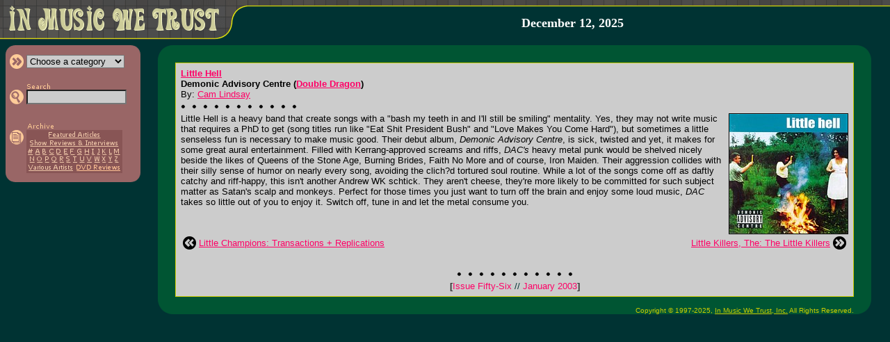

--- FILE ---
content_type: text/css
request_url: http://www.inmusicwetrust.com/imwt.css
body_size: 295
content:
.nu { text-decoration: none }
.small { font-size: 8pt; }

.boxc { font-family: arial,helvetica,sans-serif;
	font-size: 10pt;
	background-color: #CCCCCC;
	color: inherit; }

.box {	font-family: courier new,monospace;
	font-size: 10pt;
	background-color: #CCCCCC;
	color: inherit; }

.bg1 {	font-size: 10pt;
	line-height: 140%;
	background-color: #C6C6C6;
	color: #FF0066; }

.bg2 {	font-size: 10pt;
	line-height: 140%;
	background-color: #C0C0C0;
	color: #FF0066; }

/* cd cover borders on frontpage */
.sean { border-color: #FFCC99; }
.luth { border-color: #003399; }
.joed { border-color: #FFFFCC; }
.chri { border-color: #FFCCCC; }


--- FILE ---
content_type: text/javascript
request_url: http://www.inmusicwetrust.com/imwt.js
body_size: 587
content:
function stopError() {return true;}
window.onerror = stopError;

var div_id = 'mnu';
var top_offset = 10;
var absolute_top = 65;
var xstep = .5;
var delay_time = 50;
var ie=document.all?1:0;
var ns4=document.layers?1:0;
var w3c=document.getElementById?1:0;
var mac_ie=ie&&((navigator.appVersion.indexOf("Mac")!=-1)&&(navigator.appVersion.substring(0,3)>=4.5)&&(navigator.appVersion.substring(0,1)<=5))?1:0;
function onloader(){
	if(mac_ie)window.onscroll=loopfunc;
	else setInterval('loopfunc()',delay_time);
}

function loopfunc(){
	if(mac_ie){
		if(document.body.scrollTop<absolute_top)						document.all[div_id].style.pixelTop=absolute_top;		else
			document.all[div_id].style.pixelTop=document.body.scrollTop+top_offset;
	}else if(ie){
		if(document.body.scrollTop<absolute_top)
			var dif=parseInt((absolute_top-document.all[div_id].offsetTop)*xstep);
		else
			var dif=parseInt((document.body.scrollTop+top_offset-document.all[div_id].offsetTop)*xstep);

		if(dif!=0)document.all[div_id].style.pixelTop+=dif;
	}else if(ns4){
		if (window.pageYOffset<absolute_top)
			var dif=parseInt((absolute_top-eval('document.'+div_id+'.top'))*xstep);
		else
			var dif=parseInt((window.pageYOffset+top_offset-eval('document.'+div_id+'.top'))*xstep);
		if(!isNaN(dif)&&(dif!=0))eval('document.'+div_id+'.pageY+='+dif);
	}else if(w3c){
		if (window.pageYOffset<absolute_top)
			var dif=parseInt((absolute_top-parseInt(document.getElementById(div_id).style.top))*xstep);			else
			var dif=parseInt((window.pageYOffset+top_offset-parseInt(document.getElementById(div_id).style.top))*xstep);
		if(dif&&(dif!=0))document.getElementById(div_id).style.top=parseInt(document.getElementById(div_id).style.top)+dif;	}}
if(ie||ns4||w3c)window.onload=onloader;
